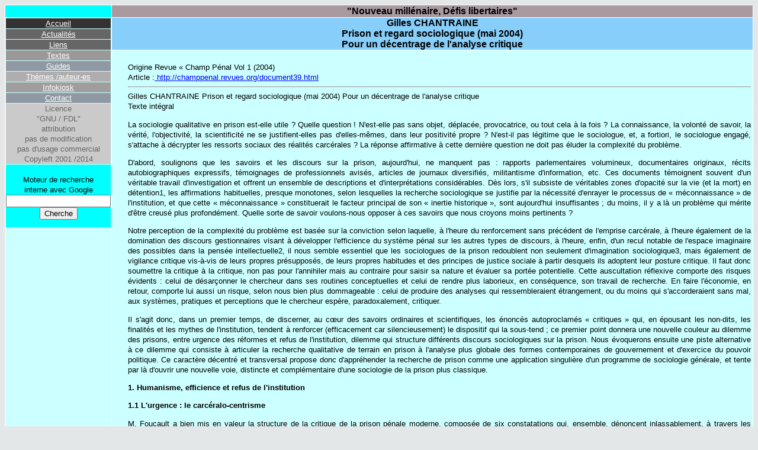

--- FILE ---
content_type: text/html
request_url: http://1libertaire.free.fr/GChantraine02.html
body_size: 61630
content:
<html>
<head>
<title>Gilles CHANTRAINE Prison et regard sociologique (mai 2004) Pour un d&eacute;centrage de l'analyse critique</title>
<meta http-equiv="Content-Type" content="text/html; charset=iso-8859-1">
<meta name="keywords" content="libertaire,postmodernité,biopolitique,philosophie politique,théorie critique,radicalité politique,
militant,militance,engagement,domination,émancipation,psychanalyse,psychanalyse et politique,politique et psychanalyse,
subjectivité révolutionnaire,anticapitaliste,anti-capitaliste,antifascisme,anti-fascisme,radicalité,relativisme,libertaire,
anarchie,anarchiste,modèles révolutionnaires,modèle révolutionnaire,science politique,fordisme,enclosures,structuralisme,
praxis,conditions de possiblité,révolutionnaire,théorie politique,émancipation,soumission,féminisme,féministe,sexisme,
antisexisme,anti-sexisme,management,subjectivité,crise du sens,défis libertaires,nouveau millénaire défis libertaires,
défi libertaire,diiférentialisme,fascisation,croyance,chefferies,Philippe Coutant,Coutant">
<link rel="stylesheet" href="style.css" type="text/css">
</head>
<body bgcolor="#E4E7E7"  text="#000000" link="#0000FF" vlink="#ff0000" alink="#009900">
<table width="100%" cellpadding="0" CELLSPACING="1"  bgcolor="#FFFFFF">
  <tr> 
    <td width="5%" height="20" bgcolor="#00ffff"></td>
    <td  width="95%" height="20" bgcolor="#a9a9a9a" class="h1">"Nouveau 
        millénaire, Défis libertaires"
		</td>
  </tr>
  <tr> 
    <td valign=top width="5%" rowspan="2" bgcolor="#CCFFFF"><table width="100%" height="100" align="left" cellpadding="0" cellspacing="1" bgcolor="#ccffff">
      <tr valign="top">
        <td     class="normal" bgcolor="#333333" valign="top"><div align="center"> <a href="index.html" target="_self"><font color="#ffffff">Accueil </font></a></div></td>
      </tr>
      <tr>
        <td bgcolor="#666666" class="normal"   valign="top"><div align="center"> <a href="Actualites01.html" target="_self"><font color="#ffffff">Actualit&eacute;s</font></a></div></td>
      </tr>
      <tr>
        <td bgcolor="#666666" class="normal"  valign="top"><div align="center"> <a href="liensweb.html" target="_self"><font color="#ffffff">Liens </font></a></div></td>
      </tr>
      <tr>
        <td bgcolor="#999999" class="normal"  valign="top"><div align="center"> <a href="textes.html" target="_self"><font color="#ffffff">Textes</font></a></div></td>
      </tr>
      <tr>
        <td bgcolor="#9099a2" class="normal"  valign="top"><div align="center"> <a href="liens12.html" target="_self"><font color="#ffffff">Guides</font></a></div></td>
      </tr>
      <tr>
        <td bgcolor="#AEAEAE" class="normal"  valign="top"><div align="center"> <a href="AuteurEtThemes01.html"><font color="#ffffff">Th&egrave;mes 
          /auteur-es</font></a></div></td>
      </tr>
      <tr>
        <td bgcolor="#9E9E9E" class="normal"  valign="top"><div align="center"><a href="Liens14.html"><font color="#ffffff">Infokiosk</font></a></div></td>
      </tr>
      <tr>
        <td bgcolor="#9099a2" class="normal"  valign="top"><div align="center"> <a href="mailto:1libertaire@free.fr"><font color="#ffffff">Contact </font></a></div></td>
      </tr>
      <tr height="1">
        <td  valign="top" bgcolor="#CACACA" class="normal" ><div align="center"> <font color="#666666" size="2" > Licence <br>
          &quot;GNU / FDL&quot;<br>
          attribution <br>
          pas de modification <br>
          pas d'usage commercial<br>
          Copyleft 2001 /2014</font></div></td>
      </tr>
      <tr>
        <td align="center" class="normal" bgcolor="#00ffff"><div align="center"> <br>
          Moteur 
          de recherche<br>
          interne              avec Google </div>
          <form method=get action=http://www.google.com/custom class="google_form">
            <div align="center">
              <input class="google_box" type=text name=q maxlength=50 value="">
              <input type="submit" value="Cherche">
              <input type=hidden name=domains value="http://1libertaire.free.fr">
              <input type=hidden name=sitesearch value="http://1libertaire.free.fr" checked >
              <input type=hidden name=meta value="lr=lang_fr">
            </div>
          </form></td>
      </tr>
        <tbody>
        </tbody>
      </table>
		</td>
    <td width="95%" bgcolor="#87cefa" height="20"  class="h1" > Gilles CHANTRAINE 
      <br>
      Prison et regard sociologique (mai 2004)<br>
      Pour un d&eacute;centrage de l'analyse critique</td>
  </tr>
  <tr> 
    <td width="95%"    valign="top"  class="normal" bgcolor="#CCFFFF"> 
       <table  valign="top"  class="normal" width="100%" border="0">
         <tr valign="top"  >
          <td width="2%"> </td>
          <td width="98%"   valign="top"  class="normal" > <br>
            Origine Revue &laquo; Champ P&eacute;nal Vol 1 (2004)<br>
            Article :<a href="http://champpenal.revues.org/document39.html"> 
            http://champpenal.revues.org/document39.html </a><br>
            <hr>
            Gilles CHANTRAINE Prison et regard sociologique (mai 2004) Pour un 
            d&eacute;centrage de l'analyse critique<br>
              Texte int&eacute;gral
            <p>La sociologie qualitative en prison est-elle utile ? Quelle question 
              ! N'est-elle pas sans objet, d&eacute;plac&eacute;e, provocatrice, 
              ou tout cela &agrave; la fois ? La connaissance, la volont&eacute; 
              de savoir, la v&eacute;rit&eacute;, l'objectivit&eacute;, la scientificit&eacute; 
              ne se justifient-elles pas d'elles-m&ecirc;mes, dans leur positivit&eacute; 
              propre ? N'est-il pas l&eacute;gitime que le sociologue, et, a fortiori, 
              le sociologue engag&eacute;, s'attache &agrave; d&eacute;crypter 
              les ressorts sociaux des r&eacute;alit&eacute;s carc&eacute;rales 
              ? La r&eacute;ponse affirmative &agrave; cette derni&egrave;re question 
              ne doit pas &eacute;luder la complexit&eacute; du probl&egrave;me.
            <p>D'abord, soulignons que les savoirs et les discours sur la prison, 
              aujourd'hui, ne manquent pas : rapports parlementaires volumineux, 
              documentaires originaux, r&eacute;cits autobiographiques expressifs, 
              t&eacute;moignages de professionnels avis&eacute;s, articles de 
              journaux diversifi&eacute;s, militantisme d'information, etc. Ces 
              documents t&eacute;moignent souvent d'un v&eacute;ritable travail 
              d'investigation et offrent un ensemble de descriptions et d'interpr&eacute;tations 
              consid&eacute;rables. D&egrave;s lors, s'il subsiste de v&eacute;ritables 
              zones d'opacit&eacute; sur la vie (et la mort) en d&eacute;tention1, 
              les affirmations habituelles, presque monotones, selon lesquelles 
              la recherche sociologique se justifie par la n&eacute;cessit&eacute; 
              d'enrayer le processus de &laquo; m&eacute;connaissance &raquo; 
              de l'institution, et que cette &laquo; m&eacute;connaissance &raquo; 
              constituerait le facteur principal de son &laquo; inertie historique 
              &raquo;, sont aujourd'hui insuffisantes ; du moins, il y a l&agrave; 
              un probl&egrave;me qui m&eacute;rite d'&ecirc;tre creus&eacute; 
              plus profond&eacute;ment. Quelle sorte de savoir voulons-nous opposer 
              &agrave; ces savoirs que nous croyons moins pertinents ?
            <p>Notre perception de la complexit&eacute; du probl&egrave;me est 
              bas&eacute;e sur la conviction selon laquelle, &agrave; l'heure 
              du renforcement sans pr&eacute;c&eacute;dent de l'emprise carc&eacute;rale, 
              &agrave; l'heure &eacute;galement de la domination des discours 
              gestionnaires visant &agrave; d&eacute;velopper l'efficience du 
              syst&egrave;me p&eacute;nal sur les autres types de discours, &agrave; 
              l'heure, enfin, d'un recul notable de l'espace imaginaire des possibles 
              dans la pens&eacute;e intellectuelle2, il nous semble essentiel 
              que les sociologues de la prison redoublent non seulement d'imagination 
              sociologique3, mais &eacute;galement de vigilance critique vis-&agrave;-vis 
              de leurs propres pr&eacute;suppos&eacute;s, de leurs propres habitudes 
              et des principes de justice sociale &agrave; partir desquels ils 
              adoptent leur posture critique. Il faut donc soumettre la critique 
              &agrave; la critique, non pas pour l'annihiler mais au contraire 
              pour saisir sa nature et &eacute;valuer sa port&eacute;e potentielle. 
              Cette auscultation r&eacute;flexive comporte des risques &eacute;vidents 
              : celui de d&eacute;sar&ccedil;onner le chercheur dans ses routines 
              conceptuelles et celui de rendre plus laborieux, en cons&eacute;quence, 
              son travail de recherche. En faire l'&eacute;conomie, en retour, 
              comporte lui aussi un risque, selon nous bien plus dommageable : 
              celui de produire des analyses qui ressembleraient &eacute;trangement, 
              ou du moins qui s'accorderaient sans mal, aux syst&egrave;mes, pratiques 
              et perceptions que le chercheur esp&egrave;re, paradoxalement, critiquer.
            <p>Il s'agit donc, dans un premier temps, de discerner, au c&#339;ur 
              des savoirs ordinaires et scientifiques, les &eacute;nonc&eacute;s 
              autoproclam&eacute;s &laquo; critiques &raquo; qui, en &eacute;pousant 
              les non-dits, les finalit&eacute;s et les mythes de l'institution, 
              tendent &agrave; renforcer (efficacement car silencieusement) le 
              dispositif qui la sous-tend ; ce premier point donnera une nouvelle 
              couleur au dilemme des prisons, entre urgence des r&eacute;formes 
              et refus de l'institution, dilemme qui structure diff&eacute;rents 
              discours sociologiques sur la prison. Nous &eacute;voquerons ensuite 
              une piste alternative &agrave; ce dilemme qui consiste &agrave; 
              articuler la recherche qualitative de terrain en prison &agrave; 
              l'analyse plus globale des formes contemporaines de gouvernement 
              et d'exercice du pouvoir politique. Ce caract&egrave;re d&eacute;centr&eacute; 
              et transversal propose donc d'appr&eacute;hender la recherche de 
              prison comme une application singuli&egrave;re d'un programme de 
              sociologie g&eacute;n&eacute;rale, et tente par l&agrave; d'ouvrir 
              une nouvelle voie, distincte et compl&eacute;mentaire d'une sociologie 
              de la prison plus classique.
            <p><strong>1. Humanisme, efficience et refus de l'institution </strong> 
            <p><strong>1.1 L'urgence : le carc&eacute;ralo-centrisme </strong>
<p>M. Foucault a bien mis en valeur la structure de la critique de 
              la prison p&eacute;nale moderne, compos&eacute;e de six constatations 
              qui, ensemble, d&eacute;noncent inlassablement, &agrave; travers 
              les &eacute;poques, &laquo; l'&eacute;chec &raquo; de la prison 
              quant &agrave; remplir les fonctions qui lui sont officiellement 
              assign&eacute;es. Ces critiques s'&eacute;noncent ainsi : &laquo; 
              les prisons ne diminuent pas le taux de la criminalit&eacute; &raquo;, 
              &laquo; la d&eacute;tention provoque la r&eacute;cidive &raquo;, 
              &laquo; la prison ne peut manquer de fabriquer des d&eacute;linquants 
              &raquo;, &laquo; la prison favorise l'organisation d'un milieu de 
              d&eacute;linquants &raquo;, &laquo; les conditions qui sont faites 
              aux d&eacute;tenus lib&eacute;r&eacute;s les pr&eacute;disposent 
              &agrave; la r&eacute;cidive &raquo;, &laquo; la prison fabrique 
              indirectement des d&eacute;linquants en faisant tomber dans la mis&egrave;re 
              la famille du d&eacute;tenu4 &raquo;. Ces critiques r&eacute;sonnent 
              encore largement avec les observations concr&egrave;tes et qualitatives 
              du monde carc&eacute;ral contemporain : stigmate(s), incertitude, 
              impuissance, ruptures familiales, peine corporelle, d&eacute;saffiliation, 
              in&eacute;galit&eacute; des conditions de d&eacute;tention, violences 
              physique et symbolique&#8230; A ces quelques constats, aussi r&eacute;currents 
              qu'actuels5, notre propre analyse des trajectoires carc&eacute;rales 
              et du fonctionnement concret de la d&eacute;tention, a ajout&eacute; 
              encore deux lourds constats : non-sens pathog&egrave;ne d'un temps 
              carc&eacute;ral vide6, et, plus globalement encore, d&eacute;connexion 
              patente entre les exp&eacute;riences carc&eacute;rales &laquo; r&eacute;elles 
              &raquo; et la peine telle qu'elle est con&ccedil;ue dans le discours 
              judiciaire7.
            <p>De ces constats sociologiques, l'interpr&eacute;tation et la critique 
              ne doivent pas &ecirc;tre trop rapides. En effet, l'histoire p&eacute;nitentiaire 
              a montr&eacute; que la recherche de &laquo; solutions &raquo; urgentes 
              aux &laquo; probl&egrave;mes &raquo; les plus cruciaux et aux situations 
              les plus &laquo; intol&eacute;rables &raquo; a pr&eacute;cis&eacute;ment 
              permis l'adaptation de l'institution &agrave; l'&eacute;tat des 
              sensibilit&eacute;s collectives &shy; en fonction desquelles est 
              &eacute;valu&eacute; ce qui, dans le ch&acirc;timent, est &laquo; 
              d&eacute;gradant &raquo;, &laquo; inhumain &raquo;, &laquo; indigne 
              &raquo; ou au contraire &laquo; supportable &raquo; voire &laquo; 
              n&eacute;cessaire &raquo; &shy;, adaptation qui s'av&egrave;re indispensable 
              &agrave; la (re)production de l'homologie fonctionnelle de l'institution 
              &agrave; travers les &eacute;poques, et, en cons&eacute;quence, 
              &agrave; la (re)production de son &laquo; &eacute;chec &raquo;8.
            <p>Nous appellerons la critique carc&eacute;ralo-centr&eacute;e9 celle 
              qui, cloisonn&eacute;e entre quatre murs, va de pair avec l'absence 
              de r&eacute;flexion approfondie sur le rapport organique que la 
              prison entretient avec le reste de l'appareil r&eacute;pressif, 
              et, plus globalement encore, avec l'ensemble des liens qui lient 
              la prison &agrave; l'ensemble des rapports sociaux. En se contentant 
              de placer &laquo; la mission la r&eacute;insertion &raquo; comme 
              socle et comme finalit&eacute; de l'analyse &shy; le travail se 
              limitant &agrave; &eacute;num&eacute;rer tout ce qui emp&ecirc;che 
              sa r&eacute;ussite et sa r&eacute;alisation &shy;, le chercheur 
              risque d'&eacute;pouser implicitement le projet correctionnaliste 
              et produit alors une critique molle, &eacute;trangement compatible 
              aux pouvoirs disciplinaires qu'une d&eacute;construction plus aboutie 
              aurait d&ucirc; objectiver10. En cons&eacute;quence, sur ce socle 
              et &agrave; travers cette recherche de solutions concr&egrave;tes, 
              la critique carc&eacute;ralo-centr&eacute;e rejoint, de plus pr&egrave;s 
              qu'il n'y para&icirc;t au premier abord, les discours gestionnaires 
              et technocratiques sur l'institution11.
            <p>Il faut ainsi se m&eacute;fier de la recherche de r&eacute;formes 
              carc&eacute;rales visant &agrave; &laquo; l'am&eacute;lioration 
              du sort des d&eacute;tenus &raquo; lorsqu'elles ne s'ins&egrave;rent 
              pas dans une th&eacute;orie globale de l'enfermement carc&eacute;ral. 
              En l'absence de la recherche d'une telle th&eacute;orie, le chercheur 
              reste enferm&eacute;, pour reprendre le mot de Watzlawick, dans 
              la bouteille &agrave; mouche d'une &laquo; r&eacute;alit&eacute; 
              &raquo; apparemment &eacute;vidente (avec des &eacute;nonc&eacute;s 
              du type &laquo; il faut rendre les d&eacute;tenus ma&icirc;tres 
              de leur propre destin par la mise en place de dispositifs de responsabilisation 
              appropri&eacute;s &raquo;) dont l'objectivit&eacute; tient pourtant 
              au seul fait que l'on ne la remet pas en question et qu'on l'a aveugl&eacute;ment 
              accept&eacute;e comme vraie ; en ce sens pr&eacute;cis, ces &laquo; 
              &eacute;vidences &raquo; sont d'abord des r&eacute;alit&eacute;s 
              id&eacute;ologiques12. A l'int&eacute;rieur de cette bouteille &agrave; 
              mouche, le cadre conceptuel ne renferme aucune contradiction alors 
              que, consid&eacute;r&eacute; de l'ext&eacute;rieur, comme on vient 
              de le sugg&eacute;rer, ce cadre se r&eacute;v&egrave;le constituer 
              un pi&egrave;ge13 ; en d'autres termes, celui qui croyait &ecirc;tre 
              critique et pensait penser le syst&egrave;me, s'abuse, et risque 
              de redoubler (par l'omission ou la compromission), les &laquo; effets 
              de force du monde &raquo; qui s'expriment &agrave; travers lui14.
            <p><strong>1.2 Le refus : abolitionnisme et dilemme des prisons </strong> 
            <p>Le travail du penseur, tel que l'envisagent Watzlawick et Wittgenstein, 
              serait plut&ocirc;t de convaincre la mouche enferm&eacute;e dans 
              sa bouteille que la seule fa&ccedil;on d'en sortir est d'emprunter 
              le m&ecirc;me conduit &eacute;troit par lequel elle &eacute;tait 
              entr&eacute;e, quand bien m&ecirc;me ce conduit para&icirc;t plus 
              dangereux que l'espace dans lequel elle se trouvait prisonni&egrave;re15. 
              La critique radicale de la prison telle qu'elle a &eacute;t&eacute; 
              fa&ccedil;onn&eacute;e pendant les ann&eacute;es 1970-1980 peut 
              &ecirc;tre consid&eacute;r&eacute;e comme une tentative de sortir 
              de cette bouteille &agrave; mouche. La prison est d&eacute;clar&eacute;e 
              inapte &agrave; la r&eacute;forme, et la seule perspective de mutation 
              sociale-historique envisageable est, en cons&eacute;quence, l'abolition. 
              Ainsi, face &agrave; l'&eacute;chec intrins&egrave;que de la prison 
              &agrave; remplir l'ensemble des missions contradictoires qui lui 
              sont assign&eacute;es, la suppression pure et simple de la prison, 
              d&eacute;nonc&eacute;e comme souffrance st&eacute;rile16 a r&eacute;guli&egrave;rement 
              &eacute;t&eacute; &eacute;voqu&eacute;e et r&eacute;clam&eacute;e17 
              ; chez les plus optimistes (sans que l'on ne sache d'o&ugrave; vient 
              ce curieux optimisme), sa fin est m&ecirc;me annonc&eacute;e comme 
              imminente18. L'apport intellectuel certain de ce parti pris a d'abord 
              &eacute;t&eacute; de d&eacute;mystifier le Droit, d'op&eacute;rer 
              une v&eacute;ritable rupture &eacute;pist&eacute;mologique avec 
              le projet correctionnaliste, et d'ouvrir ainsi de nouveaux horizons 
              d'analyse.
            <p>Seulement, le &laquo; critique &raquo; risque ici de se retrouver 
              face &agrave; une nouvelle impasse. En effet, en affirmant avec 
              aplomb, en point d'orgue de l'analyse, que toute r&eacute;forme 
              vient renforcer (par l'adaptation et/ou la banalisation) l'institution, 
              la Cause devient paradoxalement plus importante que la situation 
              imm&eacute;diate et concr&egrave;te de ceux (derri&egrave;re les 
              barreaux) que la Cause pr&eacute;tend d&eacute;fendre, cr&eacute;ant 
              ainsi une autre r&eacute;alit&eacute; id&eacute;ologique non moins 
              pernicieuse que celle &agrave; laquelle elle pr&eacute;tendait s'opposer19. 
              On se retrouve donc &agrave; nouveau devant le &laquo; dilemme des 
              prisons &raquo;, dont Y. Cartuyvels a rappel&eacute; les termes 
              : d'un c&ocirc;t&eacute;, chercher &agrave; faire de la prison un 
              espace de droit, c'est ent&eacute;riner l'existence d'un espace 
              carc&eacute;ral qui souffre d'un grave d&eacute;ficit de l&eacute;gitimit&eacute;, 
              accepter le maintien d'un syst&egrave;me p&eacute;nal qui repose 
              sur une privation de libert&eacute; qu'on peut juger contraire aux 
              droits de l'homme, accepter la violence d'une logique discriminatoire 
              qui g&egrave;re l'exclusion (&#8230;) de l'autre, refuser toute 
              r&eacute;forme de la prison, c'est s'emp&ecirc;cher de penser le 
              d&eacute;veloppement d'un droit de l'ex&eacute;cution des peines, 
              source de garanties, de protection et d'am&eacute;liorations v&eacute;ritables 
              pour les d&eacute;tenus confront&eacute;s, dans leur vie quotidienne, 
              &agrave; l'arbitraire et au vide du monde carc&eacute;ral20.
            <p>Urgence des r&eacute;formes &shy; carc&eacute;ralo-centrisme &shy; 
              et refus de l'institution &shy; abolitionnisme(s) &shy; forment 
              ainsi deux types d'attitude critique qui, s'entrem&ecirc;lant souvent 
              au cours d'un m&ecirc;me discours, structurent pour une part non 
              n&eacute;gligeable des rh&eacute;toriques sociopolitiques (h&eacute;t&eacute;rog&egrave;nes 
              et parfois contradictoires), autoproclam&eacute;es, &agrave; tort 
              ou &agrave; raison, &laquo; critiques &raquo;. L'enjeu a parfois 
              consist&eacute; &agrave; tenter d'extirper une nouvelle dynamique 
              historique qui surpasserait ce dilemme, tel le &laquo; minimalisme 
              &raquo;, dans lequel l'utopie de la disparition de l'institution 
              d&eacute;finit un horizon de pratiques d&eacute;fini par une volont&eacute; 
              : toujours moins de d&eacute;tenus, pour des dur&eacute;es toujours 
              moins longues.
            <p><strong>2. D&eacute;centrage et transversalit&eacute; </strong> 
            <p>La source de la f&eacute;condit&eacute; actuelle d'un pan de la 
              recherche sur les prisons r&eacute;side dans sa volont&eacute; de 
              trouver de nouveaux modes d'articulation entre le microsociologique 
              et le macrosociologique. Apr&egrave;s avoir pr&eacute;sent&eacute; 
              quelques tendances de cette articulation &agrave; travers un rapide 
              balayage, nous explorerons ensuite l'&eacute;thos de recherche d'une 
              autre perspective qui, d'un c&ocirc;t&eacute;, radicalise le caract&egrave;re 
              transversal de la r&eacute;flexion, et, d'un autre c&ocirc;t&eacute;, 
              cherche &agrave; s'&eacute;manciper du dilemme des prisons pr&eacute;sent&eacute; 
              plus haut.
            <p><strong>2.1 Prison et ordre social </strong> 
            <p>Sous l'influence de penseurs postmodernes majeurs, les impasses 
              de la prison peuvent &ecirc;tre recherch&eacute;es dans son essence 
              m&ecirc;me : un projet moderne guid&eacute; par la Raison ordonnatrice21. 
              La recherche rationnelle d'un monde ordonn&eacute; qui s'auto-l&eacute;gitime 
              &agrave; travers un m&eacute;tar&eacute;cit d'&eacute;mancipation, 
              comme &laquo; un futur &agrave; faire advenir &raquo;, &laquo; une 
              Id&eacute;e &agrave; r&eacute;aliser22 &raquo;, engendre n&eacute;cessairement 
              ses violences, ses peurs et ses risques &shy; qui sont donc ici 
              les &laquo; d&eacute;chets productifs de l'usine de l'ordre23 &raquo; 
              &shy; auxquels la prison est pr&eacute;cis&eacute;ment cens&eacute;e 
              r&eacute;pondre. Une part du probl&egrave;me est ainsi contenu dans 
              la recherche (moderne et &eacute;tatique) m&ecirc;me de sa solution, 
              &eacute;bauchant par l&agrave; un cercle vicieux : le processus 
              d'incrimination de divers actes peut &ecirc;tre illimit&eacute; 
              et engendre &agrave; son tour une r&eacute;pression p&eacute;nale 
              potentiellement illimit&eacute;e dirig&eacute;e vers l'ensemble 
              des actes jug&eacute;s ind&eacute;sirables24. Ici, ce sont les pr&eacute;suppos&eacute;s 
              et les frustrations autoreproductrices du L&eacute;viathan qui forment 
              la pierre de touche de l'analyse. Plus classiquement, dans la continuit&eacute; 
              relative des pionniers Rusche et Kirsheimer25, d'autres chercheurs 
              s'attaquent &agrave; d&eacute;crypter l'effritement de l'Etat social 
              et son remplacement progressif par un Etat social-s&eacute;curitaire26, 
              voire un Etat-p&eacute;nal27, sous l'effet d'une pouss&eacute;e 
              n&eacute;o-lib&eacute;rale puissante.
            <p>On peut voir le premier &acirc;ge d'or de la sociologie ethnographique 
              de terrain en prison comme m&ucirc;, plus ou moins explicitement 
              selon les auteurs, par la volont&eacute; d'articuler les observations 
              microsociologiques du milieu carc&eacute;ral aux forces socio-historiques 
              qui donnent forme &agrave; l'institution. Pensons par exemple &agrave; 
              Sykes qui a brillamment montr&eacute; comment les relations sociales 
              en prison &eacute;mergeaient de la confrontation des diff&eacute;rents 
              objectifs qu'elle est cens&eacute;e remplir (Custody, Internal Order, 
              Self-Maintenance, Punishment, Reform28), ou &agrave; Goffman et 
              son concept d'institution totale qui, en tant que concept structural, 
              questionnait l'ensemble du syst&egrave;me social29. Aujourd'hui, 
              un pan de la sociologie de la prison prolonge cet esprit en d&eacute;crivant 
              la contradiction originelle entre les missions de &laquo; s&eacute;curit&eacute; 
              &raquo; et celles de &laquo; r&eacute;insertion &raquo;, ainsi que 
              la pr&eacute;dominance de l'imp&eacute;ratif s&eacute;curitaire 
              sur les autres logiques d'action30. A. Chauvenet, notamment, a r&eacute;cemment 
              renouvel&eacute; l'articulation micro/macro et a produit une analyse 
              des plus stimulantes des relations sociales en prison en appr&eacute;hendant 
              la prison pour ce qu'elle est : un syst&egrave;me guerrier d&eacute;fensif 
              qui, au lieu d'&ecirc;tre construit aux fronti&egrave;res et destin&eacute; 
              &agrave; se d&eacute;fendre d'un ennemi de l'ext&eacute;rieur, est 
              enclav&eacute; dans le tissu sociopolitique aussi bien que spatial 
              et vise l'ennemi de l'int&eacute;rieur, enferm&eacute; entre des 
              murs dont il ne doit pas sortir tant que la justice n'en a pas d&eacute;cid&eacute; 
              autrement31.
            <p>Au c&#339;ur de cette articulation, c'est donc l'ordre qui sous-tend 
              l'institution qui forme le point de mire de l'analyse critique, 
              guid&eacute;e alors par le postulat selon lequel un syst&egrave;me 
              politique peut se lire dans la mani&egrave;re dont il traite ses 
              d&eacute;viants32. Ce caract&egrave;re transversal peut &ecirc;tre 
              aujourd'hui prolong&eacute;.
            <p><strong>2.2 Gouvernementalit&eacute; et assujettissement : renouveler 
              l'analyse qualitative </strong> 
            <p>Surveiller et punir, on le sait, n'est pas tant un livre sur les 
              prisons que sur la discipline, le pouvoir33 et l'ing&eacute;nierie 
              sociale mise en place pour la production d'un sujet mentalement 
              souverain et normativement autodisciplin&eacute;. La force de l'analyse 
              tenait ainsi &agrave; son d&eacute;centrage et sa transversalit&eacute; 
              : la prison est une mise en abyme pour explorer les m&eacute;canismes 
              souterrains des soci&eacute;t&eacute;s modernes. En proposant d'outiller 
              la r&eacute;flexion sur les prisons en l'inscrivant dans la dynamique 
              des recherches sur la gouvernementalit&eacute;34, une voie alternative 
              de recherche se dessine et peut prolonger cet ethos de recherche.
            <p>Cette approche peut &ecirc;tre compl&eacute;mentaire &agrave; une 
              sociologie &laquo; classique &raquo; de la prison, mais elle met 
              &eacute;galement &agrave; l'&eacute;preuve certains de ses postulats. 
              Son caract&egrave;re heuristique tient notamment au fait qu'elle 
              met &agrave; distance l'illusion fondatrice d'une institution &laquo; 
              hors norme &raquo; (ou avec ses propres normes) pour appr&eacute;hender 
              les rapports sociaux qui se nouent en prison comme relevant d'une 
              nature comparable &agrave; ceux de l'ext&eacute;rieur, mais d'une 
              teneur largement amplifi&eacute;e35. La perspective propos&eacute;e 
              se situe &agrave; l'ext&eacute;rieur de la bouteille &agrave; mouche 
              carc&eacute;ralo-centr&eacute;e et n'offre pas de programme pour 
              une meilleure gouvernance de la prison. Elle cherche au contraire 
              &agrave; &laquo; d&eacute;stabiliser le pr&eacute;sent &raquo;, 
              &agrave; objectiver et d&eacute;construire le dispositif qui sous-tend 
              un type de gouvernance sp&eacute;cifique. 
            <p>Ainsi, la nouvelle diversit&eacute;, le pluralisme et le processus 
              d'ouverture qui caract&eacute;risent la d&eacute;tention depuis 
              quelques d&eacute;cennies (dans les domaines du travail, des activit&eacute;s 
              socioculturelles, des interdits et des sanctions, des droits, etc.), 
              ne seraient plus comment&eacute;s sans grande pertinence comme un 
              processus de &laquo; normalisation &raquo; des conditions de d&eacute;tention, 
              mais seraient inscrites au c&#339;ur d'une analyse de la complexification 
              des modes d'exercice contemporains du pouvoir politique, au c&#339;ur 
              d'un triangle souverainet&eacute;-discipline-gouvernement36. L'analyse 
              de la souverainet&eacute; met l'accent sur le pouvoir comme capacit&eacute; 
              &laquo; n&eacute;gative &raquo; d'infliger, parfois spectaculairement, 
              des sanctions sur un espace ou un territoire donn&eacute; ; celle 
              de la discipline met l'accent sur les techniques de surveillance, 
              d'individuation et de normalisation ; enfin, dans celle du gouvernement, 
              le pouvoir est plut&ocirc;t saisi comme une fonction de type &laquo; 
              inciter, susciter, combiner &raquo;, une &laquo; conduite des conduites 
              &raquo; qui produit du r&eacute;el et de la v&eacute;rit&eacute; 
              avant de r&eacute;primer37. L'accent n'est donc plus mis sur les 
              dimensions strictement s&eacute;curitaires et r&eacute;pressives, 
              mais plut&ocirc;t sur le &laquo; dispositif &raquo; dans lequel 
              elles prennent forme et la diversit&eacute; des techniques de gouvernement 
              avec lesquels elles viennent s'entrelacer. Prenons, de mani&egrave;re 
              trop succincte sans doute, deux exemples &eacute;mergeants de nos 
              recherches men&eacute;es en France et au Qu&eacute;bec.
            <p>En France d'abord, nos recherches ont mis au jour une situation 
              perverse, dans laquelle la &laquo; responsabilisation &raquo; &agrave; 
              laquelle sont sujets les d&eacute;tenus &shy; &laquo; arr&ecirc;ter 
              les b&ecirc;tises &raquo;, &laquo; trouver un travail &raquo;, etc. 
              &shy; est conjointe &agrave; leur stigmatisation et leur d&eacute;possession 
              de leur modes habituels d'action. En ce sens, c'est l&agrave; un 
              point essentiel, cette situation constitue une forme extr&ecirc;me 
              d'une nouvelle forme de domination, bien point&eacute;e par la sociologie 
              g&eacute;n&eacute;rale, qui traverse l'ensemble du champ social 
              : ceux qui disposent le moins des moyens pour se responsabiliser 
              et prendre en main leur existence sont &eacute;galement ceux qui 
              sont le plus soumis &agrave; cette injonction38. Loin d'att&eacute;nuer 
              la pr&eacute;gnance des contraintes sociales, les injonctions contemporaines 
              &agrave; l'individuation et &agrave; la responsabilisation provoquent 
              de nouvelles formes d'assujettissement. La prison, en bout de course 
              des circuits d'exclusion, constitue une forme aboutie et &eacute;pur&eacute;e 
              de ce processus, dans lequel l'exigence socialement impos&eacute;e 
              de se comporter comme un individu devient une lourde charge lorsque 
              les individus ne poss&egrave;dent pas les conditions pour agir ainsi 
              et lorsque cette norme n'est pas voulue par eux, mais leur est impos&eacute;e 
              de l'ext&eacute;rieur39.
            <p>Au Qu&eacute;bec, ensuite, nos recherches actuelles sur le r&ocirc;le 
              du leadership (officiel et officieux) dans le gouvernement des p&eacute;nitenciers 
              au Qu&eacute;bec40 ont fait appara&icirc;tre une situation complexe. 
              Sujets aux suggestions de prises d'initiative, les comit&eacute;s 
              de d&eacute;tenus41 cr&eacute;ent librement des activit&eacute;s 
              qui leur seront retir&eacute;es en cas de trouble &agrave; l'ordre 
              interne. Ils cr&eacute;ent ainsi eux-m&ecirc;mes les &laquo; bonbons 
              &raquo; du &laquo; syst&egrave;me bonbon &raquo; &shy; tel qu'on 
              l'appelle dans le jargon -&shy; syst&egrave;me individualis&eacute; 
              de privil&egrave;ges personnels et collectifs sur lequel se fonde 
              l'ordre en d&eacute;tention. Les d&eacute;tenus sont ainsi, pour 
              parler comme Nikolas Rose, gouvern&eacute;s &agrave; travers leur 
              libert&eacute;42, cette libert&eacute; venant renforcer et complexifier 
              les sanctions traditionnelles et les pouvoirs plus strictement disciplinaires, 
              faisant appara&icirc;tre une technique de gouvernement complexe43.
            <p>Plus globalement, l'analyse du gouvernement des prisons, saisie 
              comme une histoire du pr&eacute;sent de la &laquo; privation de 
              libert&eacute; &raquo;, doit donc &ecirc;tre articul&eacute;e &agrave; 
              une histoire de la &laquo; libert&eacute; &raquo; elle-m&ecirc;me, 
              ou, plus pr&eacute;cis&eacute;ment, des formes d'assujettissement 
              qui se forment en son nom. Foucault a d&eacute;crit une prison correctionnaliste, 
              &agrave; une &eacute;poque o&ugrave; la libert&eacute; des Lumi&egrave;res 
              allait de pair avec la normalit&eacute;, d'o&ugrave; l'essor et 
              le d&eacute;veloppement des grandes disciplines sociales qui ont 
              fait l'objet de la critique du philosophe. Aujourd'hui, apr&egrave;s 
              une p&eacute;riode durant laquelle la libert&eacute; a &eacute;t&eacute; 
              fortement connot&eacute;e aux conceptions de la solidarit&eacute; 
              sociale, elle appara&icirc;t davantage articul&eacute;e aux injonctions 
              &agrave; l'individuation, &agrave; l'autonomie, &agrave; la r&eacute;alisation 
              de soi dans le travail, &agrave; l'introspection psychologique et 
              au bonheur consum&eacute;riste44. Un jeu permanent entre l'ordinaire 
              (formes partag&eacute;es intra et extra muros des techniques de 
              gouvernement) et l'extraordinaire doit permettre de renouveler et 
              de complexifier la critique. Il ne s'agit donc pas d'ignorer les 
              sp&eacute;cificit&eacute;s propres &agrave; l'univers carc&eacute;ral 
              (pr&eacute;gnance du s&eacute;curitaire, confinement dans la promiscuit&eacute;, 
              d&eacute;placement des modes de r&eacute;sistances, r&eacute;duction 
              des &laquo; choix &raquo; possibles de l'acteur, etc.), mais n&eacute;anmoins 
              d'objectiver les formes d'assujettissement communes, compl&eacute;mentaires 
              et/ou distinctes aux circuits d'inclusion et aux circuits d'exclusion, 
              dont la prison45.
            <p><strong>Pour conclure</strong>, soulignons qu'en ne basant pas 
              la critique sur la recherche d'un Progr&egrave;s universel, mais 
              plut&ocirc;t &agrave; travers une &laquo; d&eacute;stabilisation 
              du pr&eacute;sent &raquo; par le biais d'une d&eacute;construction 
              des techniques de gouvernement, des savoirs qui les structurent, 
              et des formes de r&eacute;sistances des acteurs aux pouvoirs qui 
              s'exercent sur lui, &agrave; travers lui, en prenant appui sur lui, 
              le chercheur rompt avec les tendances victimaires et mis&eacute;rabilistes 
              de l'attitude abolitionniste, qui tend &agrave; &laquo; compresser 
              &raquo; le r&eacute;el sous le sceau de la souffrance. Au contraire, 
              l'analyse cherche &agrave; saisir la diversit&eacute; et l'h&eacute;t&eacute;rog&eacute;n&eacute;it&eacute; 
              des exp&eacute;riences carc&eacute;rales et la complexit&eacute; 
              des modes d'exercice du pouvoir en d&eacute;tention, dans leur historicit&eacute;, 
              leur contingence et leur localisme. De m&ecirc;me, il s'agit toujours 
              d'enrayer l'indiff&eacute;rence morale que la soci&eacute;t&eacute; 
              porte sur ses d&eacute;tenus, mais cet enrayement ne se constitue 
              plus sur la base d'un humanisme universel46, mais, plus modestement 
              et plus pratiquement, par l'objectivation de la participation active 
              de la prison &agrave; des formes nouvelles de dominations qui la 
              d&eacute;passent tout en tendant vers elle, auxquelles la prison 
              s'adapte ais&eacute;ment parce qu'elle les renforce. Par cette transversalit&eacute;, 
              c'est la stigmatisation, la r&eacute;duction au statut de d&eacute;linquant 
              et l'alt&eacute;rit&eacute; produites par la criminalisation qui 
              sont mises &agrave; mal, gr&acirc;ce &agrave; la mise au jour d'assujettissements 
              similaires, par-del&agrave; les murs. C'est donc &agrave; la force, 
              la solidit&eacute; et la simultan&eacute;it&eacute; des diverses 
              dimensions de ce d&eacute;tour transversal, et, en retour, &agrave; 
              sa capacit&eacute; &agrave; mettre &agrave; l'&eacute;preuve les 
              principes de la justice criminelle que l'on pourra juger de &laquo; 
              l'utilit&eacute; &raquo; d'une sociologie qualitative en prison.<br>
              <hr>
              <strong> R&eacute;f&eacute;rences bibliographiques </strong>
            <p>Barry, A., Osborne, T., Rose, N. (Eds.), 1996, Foucault and Political 
              Reason. Liberalism, Neo-liberalism and Rationalities of Government, 
              The University of Chicago Press, Chicago.
            <p>Bauman, Z., 2003 [1995], La vie en miettes. Exp&eacute;rience postmoderne 
              et moralit&eacute;, Rodez, Le Rouergue/Chambon.
            <p>Bauman, Z., 2002 [1989], Modernit&eacute; et Holocauste, Paris, 
              La Fabrique.
            <p>Becker, H. S., 2001, La politique de la pr&eacute;sentation : Goffman 
              et les institutions totales, dans Amourous C. Blanc A. (Eds.), Erving 
              Goffman et les institutions totales, Paris, L'Harmattan, Logiques 
              Sociales, pp. 59-78.
            <p>Bernheim, J.-C., 2003, Un &quot;mod&egrave;le&quot; surfait au 
              Canada, Mani&egrave;re de voir. Obsessions s&eacute;curitaires, 
              octobre-novembre, pp. 69-71.
            <p>Bessin, M., Lechien, M.-H., 2000, Soignants et malades incarc&eacute;r&eacute;s. 
              Conditions, pratiques et usages des soins en prison, rapport de 
              recherche, Paris, EHESS.
            <p>Boullant, F., 2003, Michel Foucault et les prisons, Paris, PUF.
            <p>Bourdieu, P., 1997, M&eacute;ditations pascaliennes, Paris, Seuil, 
              Liber.
            <p>Brodeur, J.-P., 1993, La pens&eacute;e postmoderne et la criminologie, 
              Criminologie, Vol. 36, N&deg;1, pp. 73-121.
            <p>Brossat, A., 2001, Pour en finir avec la prison, Paris, La Fabrique.
            <p>Buffard, S., 1973, Le froid p&eacute;nitentiaire. L'impossible 
              r&eacute;forme des prisons, Paris, Seuil.
            <p>Burchell, G., Gordon, C., Miller P. (Eds.), 1991, The Foucault 
              Effect: Studies in Governmentability, Hemel Hempstead, Harvester 
              Wheatsheaf.
            <p>Carrabine, E., 2000, Discourse, governmentability and translation, 
              Theoretical Criminology, Vol. 4, N&deg;3, pp. 309-331.
            <p>Cartuyvels, Y., 2002, R&eacute;former ou supprimer : le dilemme 
              des prisons, dans O. De Schutter, Kaminski D. (Eds.), L'institution 
              du droit p&eacute;nitentiaire, Paris, LGDJ, La pens&eacute;e juridique, 
              pp. 113-132.
            <p>Castel, R., 1989, Institutions totales et configurations ponctuelles, 
              dans Goffman E., Le parler frais d'Erving Goffman, Paris, Minuit, 
              Arguments, pp. 31-43.
            <p>Castel, R., 2003, L'ins&eacute;curit&eacute; sociale, Qu'est-ce 
              qu'&ecirc;tre prot&eacute;g&eacute; ?, Paris, Seuil, La R&eacute;publique 
              des id&eacute;es.
            <p>Chantraine, G., 2000, La sociologie carc&eacute;rale : approches 
              et d&eacute;bats th&eacute;oriques en France, D&eacute;viance et 
              Soci&eacute;t&eacute;, Vol. 24, N&deg;3, pp. 297-318.
            <p>Chantraine, G., 2003, Prison, d&eacute;saffiliation, stigmates. 
              L'engrenage carc&eacute;ral de l' &quot;inutile au monde&quot; contemporain, 
              D&eacute;viance et soci&eacute;t&eacute;, Vol. 27, N&deg;4, pp. 
              363-387.
            <p>Chantraine, G., 2004a, Par-del&agrave; les murs. Exp&eacute;riences 
              et trajectoires en maison d'arr&ecirc;t, Paris, PUF/Le Monde.
            <p>Chantraine, G., 2004b, Les temps des prisons. Inertie, r&eacute;formes 
              et renforcement d'un dispositif institutionnel, dans Arti&egrave;res 
              Ph., Lascoumes P. (Eds.), Gouverner, enfermer. La prison, un mod&egrave;le 
              ind&eacute;passable ?, Paris, Presses de Sciences-Po, pp. 57-82.
            <p>Chantraine, G., 2004c, Prison, risque, contr&ocirc;le. Mutations 
              de l'emprise carc&eacute;rale, Ecorev',. Enfermement de la mis&egrave;re, 
              mis&egrave;re de l'enfermement, Vol., N&deg;15, pp. 9-13.
            <p>Chantraine, G., 2004d, La m&eacute;canique du temps vide. Structure 
              s&eacute;curitaire et r&eacute;actions individuelles au temps carc&eacute;ral, 
              dans Kaminski D., Kokoreff M. (Eds.), Sociologie p&eacute;nale : 
              syst&egrave;me et exp&eacute;rience, Paris, Er&egrave;s, pp. 257-271.
            <p>Chantraine, G., 2004e (&agrave; para&icirc;tre), L'industrie de 
              la punition, le livre de Nils Christie, Universalia 2004.
            <p>Chauvenet, A., 1998, Guerre et paix en prison, Les cahiers de la 
              s&eacute;curit&eacute; int&eacute;rieure, Vol. 31, pp. 91-100.
            <p>Chauvenet, A., Orlic, F., Benguigui, G., 1994, Le monde des surveillants 
              de prison, Paris, PUF.
            <p>Christie, N., 2003 [1993], L'industrie carc&eacute;rale. Prison 
              et politique p&eacute;nale en Occident, Paris, Autrement.
            <p>Deleuze, G., 1986, Foucault, Paris, Minuit.
            <p>Deleuze, G., 1990, Pourparlers, Paris, Minuit.
            <p>Dilulio, J., 1987, Governing Prisons: A Comparative Study of Correctional 
              Management, New York, Free Press.
            <p>Erbin, J., 2003, En France, suicides ou morts suspectes ? Le Monde 
              Diplomatique, juin.
            <p>Faugeron, C., 1996, Une th&eacute;orie de la prison est-elle possible, 
              dans C. Faugeron, A. Chauvenet, Ph. Combessie (Eds.), Approches 
              de la prison, Paris, De Boeck et Larcier, pp. 15-42.
            <p>Faugeron, C., 2002, Prisons : la fin des utopies ?, dans De Schutter 
              O., Kaminski D. (Eds.), L'institution du droit p&eacute;nitentiaire, 
              Paris, LGDJ, La pens&eacute;e juridique, pp. 289-297.
            <p>Foucault, M., 1975, Surveiller et punir, Paris, Gallimard.
            <p>Goffman, E., 1968, Asiles, &Eacute;tudes sur la condition sociale 
              des malades mentaux et autres reclus, Paris, Minuit, Coll. Le Sens 
              Commun.
            <p>Hannat-Moffat, K., 1999, Moral agent or actuarial subject : Risk 
              and Canadian women's imprisonment, Theoretical Criminology, Vol. 
              3, N&deg;1, pp. 71-94.
            <p>Hannah-Moffat, K., 2000, Prisons that empower. Neo-liberal Governance 
              in Canadian Women's Prisons, British Journal of Criminology, Vol. 
              40, pp. 510-531.
            <p>Hulsman, L., de Celis, J., 1982, Peines perdues. Le syst&egrave;me 
              p&eacute;nal en question, Paris, Le Centurion.
            <p>Kaminski, D., 2002, Les droits des d&eacute;tenus au Canada et 
              en Angleterre : entre r&eacute;volution normative et l&eacute;gitimation 
              de la prison, dans De Schutter O., Kaminski D. (Eds.), L'institution 
              du droit p&eacute;nitentiaire, Paris, LDDJ, La pens&eacute;e juridique, 
              pp. 91-112.
            <p>Kaminski, D., Adam, C., Devresse, M.-S., Digneffe, F., Cauchie, 
              J.-F., Francis, V., 2001, L'instrumentalisation dans les pratiques 
              p&eacute;nales, Sociologie et soci&eacute;t&eacute;s, Vol. 33, N&deg;1, 
              pp. 27-51.
            <p>Landreville, P., 1976, Les d&eacute;tenus et les droits de l'homme, 
              Criminologie, Vol. 9, N&deg;1-2, pp. 107-117.
            <p>Landreville, P., Gagnon, A., Desrosiers, S., 1976, Les prisons 
              de par ici, Montr&eacute;al, Parti-pris.
            <p>Lemonde, L., Landreville, P., 2002, La reconnaissance des droits 
              fondamentaux des personnes incarc&eacute;r&eacute;es : l'exp&eacute;rience 
              canadienne, dans De Schutter O., Kaminski D. (Eds.), L'institution 
              du droit p&eacute;nitentiaire, Paris, LGDJ, La pens&eacute;e juridique, 
              pp. 69-87.
            <p>Lyotard, J.-F., 1993, Le Postmoderne expliqu&eacute; aux enfants 
              : Correspondance 1982-1985, Paris, Galil&eacute;e.
            <p>Martuccelli, D., 2001, Dominations ordinaires. Explorations de 
              la condition moderne, Paris, Balland, Voix et Regard.
            <p>Mary, P., 2001, P&eacute;nalit&eacute; et gestion des risques. 
              Vers une justice &quot;actuarielle&quot; en Europe ?, D&eacute;viance 
              et soci&eacute;t&eacute;, Vol. 25, N&deg;1, pp. 33-51.
            <p>Mathiesen, T., 1974, The Politics of Abolition, Londres, Martin 
              Robertson.
            <p>Mills, C. W., 1997 [1967], L'imagination sociologique, Paris, La 
              D&eacute;couverte.
            <p>O. I. P., 2003, Les conditions de d&eacute;tention en France, rapport 
              2003, Paris, La D&eacute;couverte.
            <p>Petit, J.-G. (Ed.), 1991, Histoire des gal&egrave;res, bagnes et 
              prisons, XIIIe-XXe si&egrave;cles, Privat, Toulouse.
            <p>Rose, N., 1993, Government, Autority and Expertise in Advanced 
              Liberalism, Economy and society, Vol. 22, N&deg;3, pp. 283-300.
            <p>Rose, N., 1999, Powers of Freedom: Reframing Political Thought, 
              Cambridge, Cambridge University Press.
            <p>Rose, N., 2000, Gouvernment and Control, dans D. Garland &amp; 
              R. Sparks (Eds.), Criminology and Social Theory, Oxford, Oxford 
              University Press, pp. 183-208.
            <p>Rusche, G., Kirscheimer, O., 1994 [1939], Structure sociale et 
              peine, Paris, Le Cerf.
            <p>Salle, G., 2003, Situations(s) carc&eacute;rale(s) en Allemagne. 
              Prison et politique, D&eacute;viance et soci&eacute;t&eacute;, Vol. 
              27, N&deg;4, pp. 389-411.
            <p>Simon, J., 2000, The &quot;Society of Captives&quot; in the Era 
              of Hyper-incarceration, Theoretical Criminology, Vol. 4, N&deg;3, 
              pp. 285-308.
            <p>Sykes, G. M., 1999 [1958], The Society of Captives. A Study of 
              a Maximum Security Prison, Princeton, Princeton University Press.
            <p>Wacquant, L., 1999, Les prisons de la mis&egrave;re, Paris, Raisons 
              d'agir.
            <p>Wacquant, L., 2001, Symbiose fatale. Quand ghetto et prison se 
              ressemblent et s'assemblent, Actes de la recherche en sciences sociales, 
              Vol. 139, pp. 31-52.
            <p>Watzlawick, P., 1988a, Avec quoi construit-on des r&eacute;alit&eacute;s 
              id&eacute;ologiques ?, dans Watzlawick P. (Ed.), L'invention de 
              la r&eacute;alit&eacute;. Contributions au constructivisme, Paris, 
              Seuil, pp. 223-253.
            <p>Watzlawick, P., 1988b, La mouche et la bouteille &agrave; mouches, 
              dans Watzlawick P. (Ed.), L'invention de la r&eacute;alit&eacute;. 
              Contributions au constructivisme, Paris, Seuil, pp. 269-276.
            <p>Wittgenstein, L., 1961, Investigations philosophiques, Paris, Gallimard.<br>
            <hr>
           
              <strong> Notes </strong>
            <p>1 Telles les &laquo; suicides peu &eacute;lucid&eacute;s &raquo; 
              et la sursuicidit&eacute; patente en d&eacute;tention. Voir, entre 
              autres, Erbin, 2003.
            <p>2 Sans m&acirc;cher ses mots, Castoriadis (cit&eacute; par Bauman, 
              2003, 288-289), parle d'une &laquo; &eacute;pouvantable r&eacute;gression 
              id&eacute;ologique parmi les lettr&eacute;s &raquo; dans une p&eacute;riode 
              qui se d&eacute;finirait au mieux par le repli vers le conformisme.
            <p>3 Au sens de Mills, 1997 [1967].
            <p>4 Foucault, 1975, 308-312.
            <p>5 Voir notamment, pour le cas fran&ccedil;ais, le r&eacute;cent 
              rapport de l'O. I. P. (2003).
            <p>6 Chantraine, 2004d.
            <p>7 Chantraine, 2004a.
            <p>8 Nous avons propos&eacute; une interpr&eacute;tation globale de 
              cette dynamique reproductive de l'institution dans Chantraine, 2004b.
            <p>9 Nous reprenons l&agrave; l'heureuse expression de Salle, 2003, 
              406-407.
            <p>10 Pire, en redonnant &agrave; l'institution des habits respectables, 
              la d&eacute;nonciation politiquement correcte des conditions carc&eacute;rales 
              inhumaines s'av&egrave;re &eacute;trangement compatible avec l'accroissement 
              du besoin s&eacute;curitaire au quotidien. Voir, entre autres, Kaminski, 
              2002 ; Boullant, 2003 ; Salle, 2003.
            <p>11 Il ne s'agit pas ici de renoncer &agrave; l'id&eacute;e selon 
              laquelle certaines prisons sont moins indignes que d'autres (Faugeron, 
              2002). Certains mouvements de d&eacute;fense et de promotion des 
              droits des d&eacute;tenus ont port&eacute; leurs fruits et ont permis 
              une am&eacute;lioration objective des conditions de d&eacute;tention. 
              Pour saisir l'esprit de combat et mesurer le chemin parcouru au 
              Qu&eacute;bec, on peut comparer Landreville, Gagnon, Desrosiers, 
              1976, Landreville, 1976, et Lemonde, Landreville, 2002. Cela dit, 
              comme on l'explicitera plus loin, il s'agit moins aujourd'hui de 
              glorifier cette am&eacute;lioration que d'objectiver le d&eacute;placement 
              et la reconfiguration des rapports de force en d&eacute;tention 
              que cette am&eacute;lioration a (n&eacute;cessairement) engendr&eacute;e.
            <p>12 Voir Watzlawick, 1988a.
            <p>13 Watzlawick, 1988b, 274-275.
            <p>14 Bourdieu, 1997, 11.
            <p>15 Wittgenstein, 1961, comment&eacute; par Watzlawick, 1988b, 269.
            <p>16 Hulsman, Bernat de Celis, 1982 ; Mathiesen, 1974.
            <p>17 Par exemple Buffard, 1973.
            <p>18 Brossat, 2001, 8.
            <p>19 Resterait sans doute ensuite &agrave; d&eacute;crypter la reconfiguration, 
              hors les murs, des diff&eacute;rents types de contr&ocirc;les sociaux 
              formels et informels, qui n'auraient peut-&ecirc;tre rien &agrave; 
              envier &agrave; &laquo; l'abominable &raquo; prison.
            <p>20 Cartuyvels, 2002, 130-131.
            <p>21 On pense &eacute;videmment ici &agrave; l'irrempla&ccedil;able 
              analyse de Christie, 2003 [1993], influenc&eacute; par l'un des 
              livres majeurs de Bauman, 2002 [1989]. Nous accentuons ici la filiation 
              entre Christie et les postmodernes, sans doute moins pr&eacute;sente 
              dans le texte original. Pour une synth&egrave;se claire du relatif 
              consensus sur les impasses de la raison moderne chez les penseurs 
              dits (parfois contre leur gr&eacute;) &laquo; postmodernes &raquo;, 
              voir Brodeur, 1993.
            <p>22 Lyotard, 1993.
            <p>23 Bauman, 2003 [1995], 114.
            <p>24 Voir mon compte-rendu du livre de Christie, dans Chantraine, 
              2004e (&agrave; para&icirc;tre).
            <p>25 Rusche, Kirscheimer, 1994 [1939].
            <p>26 Mary, 2001. Voir &eacute;galement les r&eacute;flexions plus 
              larges de Castel, 2003.
            <p>27 Wacquant, 1999.
            <p>28 Sykes, 1999 [1958], 13-39. Ce n'est l&agrave; qu'une face de 
              son travail. Pour Sykes, l'ordre social en prison, n&eacute;goci&eacute;, 
              &eacute;merge plus pragmatiquement d'une double n&eacute;cessit&eacute; 
              : celle, pour le d&eacute;tenu, de trouver les moyens de rendre 
              son s&eacute;jour le moins insupportable possible et celle, pour 
              le surveillant, de faire en sorte qu'il y ait le moins de probl&egrave;mes 
              possibles en d&eacute;tention (ce qui le conduit, de mani&egrave;re 
              toujours instable, &agrave; &laquo; l&acirc;cher du lest &raquo;).
            <p>29 Goffman, 1968. Pour des lectures &eacute;clairantes sur cette 
              port&eacute;e globale, voir Castel, 1989 et Becker, 2001.
            <p>30 Pour une synth&egrave;se, voir Chantraine, 2000. Voir par exemple, 
              sur les surveillants, Chauvenet, Orlic, Benguigui, 1994, ou, sur 
              la sant&eacute; et les soins, Bessin, Lechien, 2000.
            <p>31 Chauvenet, 1998. Nous avons tent&eacute; de prolonger cette 
              r&eacute;flexion pour d&eacute;crypter les rapports sociaux entre 
              d&eacute;tenus dans Chantraine, 2004a, 183-223. Wacquant (2001), 
              a &eacute;galement propos&eacute; une articulation micro/macro qui 
              permet de saisir la singularit&eacute; historique des prisons am&eacute;ricaines.
            <p>32 Perrot, dans Petit, 1991, 12.
            <p>33 Deleuze, 1990.
            <p>34 Pour des introductions g&eacute;n&eacute;rales, voir Rose, 1993 
              ; Burchell, Gordon, Miller (Eds), 1991 ; Barry, Osborne, Rose (Eds), 
              1996. Pour des applications sp&eacute;cifiques de cette approche 
              au monde carc&eacute;ral, voir Dilulio, 1987 ; Simon, 2000 ; Hannat-Moffat, 
              2000 ; Carrabine, 2000. Nous nous contenterons donc ici de pr&eacute;senter 
              l'une des voies actuelles les plus f&eacute;condes ; soulignons 
              n&eacute;anmoins que d'autres pistes se d&eacute;veloppent aujourd'hui. 
              On peut citer Hannat-Moffat (1999), a par exemple propos&eacute; 
              une analyse qui int&egrave;gre les th&eacute;ories de la gestion 
              des risques et de la justice actuarielle ; Carrabine (2000), s'inscrit 
              elle dans une perspective &laquo; latourienne &raquo; pour saisir 
              les op&eacute;rations de traduction par lesquels les agents p&eacute;nitentiaires 
              &laquo; traduisent &raquo; les missions g&eacute;n&eacute;rales 
              de la prison en pratiques concr&egrave;tes ; enfin, Kaminski et 
              al., (2001), ont permis de donner une nouvelle couleur au concept 
              d'instrumentalisation appliqu&eacute; aux pratiques p&eacute;nales, 
              de part et d'autre de la prison, et d&eacute;montent, par cette 
              transversalit&eacute;, quelques &eacute;vidences. Ces perspectives 
              peuvent &ecirc;tre articul&eacute;es &agrave; l'approche pr&eacute;sent&eacute;e 
              ici.
            <p>35 Faugeron, 1996, 40.
            <p>36 Voir Rose, 1999.
            <p>37 Voir Deleuze, 1986.
            <p>38 Voir par exemple Martuccelli, 2001, et sa postface dans Chantraine, 
              2004a ; voir &eacute;galement Chantraine 2003.
            <p>39 Par exemple, les journ&eacute;es d'&eacute;tude du Centre d'Etudes 
              des mouvements sociaux consacr&eacute;es aux &laquo; injonctions 
              d'individuation et supports sociaux des individus &raquo;, organis&eacute;es 
              les 28 et 29 avril 2004, t&eacute;moignent de cette transversalit&eacute;.
            <p>40 Cette recherche, qui donnera lieu &agrave; de plus amples analyses, 
              propose d'explorer les ambigu&iuml;t&eacute;s de la figure du leader 
              dans l'&eacute;conomie relationnelle en d&eacute;tention, entre 
              participation active au contr&ocirc;le des d&eacute;tenus et menace 
              potentielle pour l'ordre.
            <p>41 Pour une pr&eacute;sentation succincte du r&ocirc;le des comit&eacute;s 
              de d&eacute;tenus, voir Bernheim, 2003.
            <p>42 Voir l'analyse g&eacute;n&eacute;rale de Rose, 1999.
            <p>43 Voir Hannat-Moffat, 2000.
            <p>44 N. Rose (1999), offre une perspective &eacute;clairante de l'histoire 
              crois&eacute;e de la libert&eacute; et des modes d'exercice du pouvoir 
              politique. Voir &eacute;galement Chantraine, 2004c.
            <p>45 Sur les formes de contr&ocirc;le dans chacun des deux circuits, 
              voir Rose, 2000.
            <p>46 Sur la crise des m&eacute;ta-r&eacute;cits d'&eacute;mancipation, 
              voir Lyotard, 1993.
            <hr>
            <p>Pour citer cet article<br>
              Gilles Chantraine . &laquo;Prison et regard sociologique (mai 2004)&raquo;. 
              champpenal, Vol 1 (2004)
            <p><a href="http://champpenal.revues.org/document39.html">http://champpenal.revues.org/document39.html 
              </a><br>

<hr>
            Quelques mots &agrave; propos de Gilles Chantraine
            <p>Gilles Chantraine est chercheur au Cnrs &shy; Cesdip. Immeuble 
              Edison, 43, Boulevard Vauban, 78280, Guyancourt, France. Il a obtenu 
              le prix &quot;Le Monde&quot; de la recherche universitaire pour 
              sa th&egrave;se soutenue en septembre 2002 : &quot;Exp&eacute;riences 
              carc&eacute;rales en maison d'arr&ecirc;t. Approche socio-historique 
              et biographique d'une instituion totale&quot;. Cette derni&egrave;re 
              a &eacute;t&eacute; publi&eacute;e en 2004 aux PUF, sous le titre 
              &quot;Par-del&agrave; les murs&quot; collection &quot;Partage du 
              savoir&quot;. <br>
            <hr>
           <br>
 </td>
   		  </tr>
        </table>
      </td>
  </tr>
</table>
</body>
</html>
